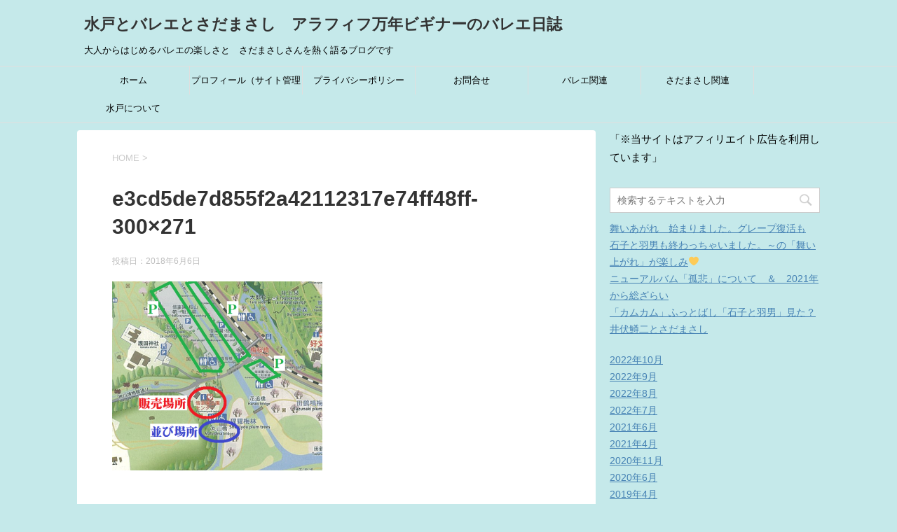

--- FILE ---
content_type: text/html; charset=utf-8
request_url: https://www.google.com/recaptcha/api2/aframe
body_size: 267
content:
<!DOCTYPE HTML><html><head><meta http-equiv="content-type" content="text/html; charset=UTF-8"></head><body><script nonce="6gDkYXSGwoH7rpoe65LXGA">/** Anti-fraud and anti-abuse applications only. See google.com/recaptcha */ try{var clients={'sodar':'https://pagead2.googlesyndication.com/pagead/sodar?'};window.addEventListener("message",function(a){try{if(a.source===window.parent){var b=JSON.parse(a.data);var c=clients[b['id']];if(c){var d=document.createElement('img');d.src=c+b['params']+'&rc='+(localStorage.getItem("rc::a")?sessionStorage.getItem("rc::b"):"");window.document.body.appendChild(d);sessionStorage.setItem("rc::e",parseInt(sessionStorage.getItem("rc::e")||0)+1);localStorage.setItem("rc::h",'1768646846154');}}}catch(b){}});window.parent.postMessage("_grecaptcha_ready", "*");}catch(b){}</script></body></html>